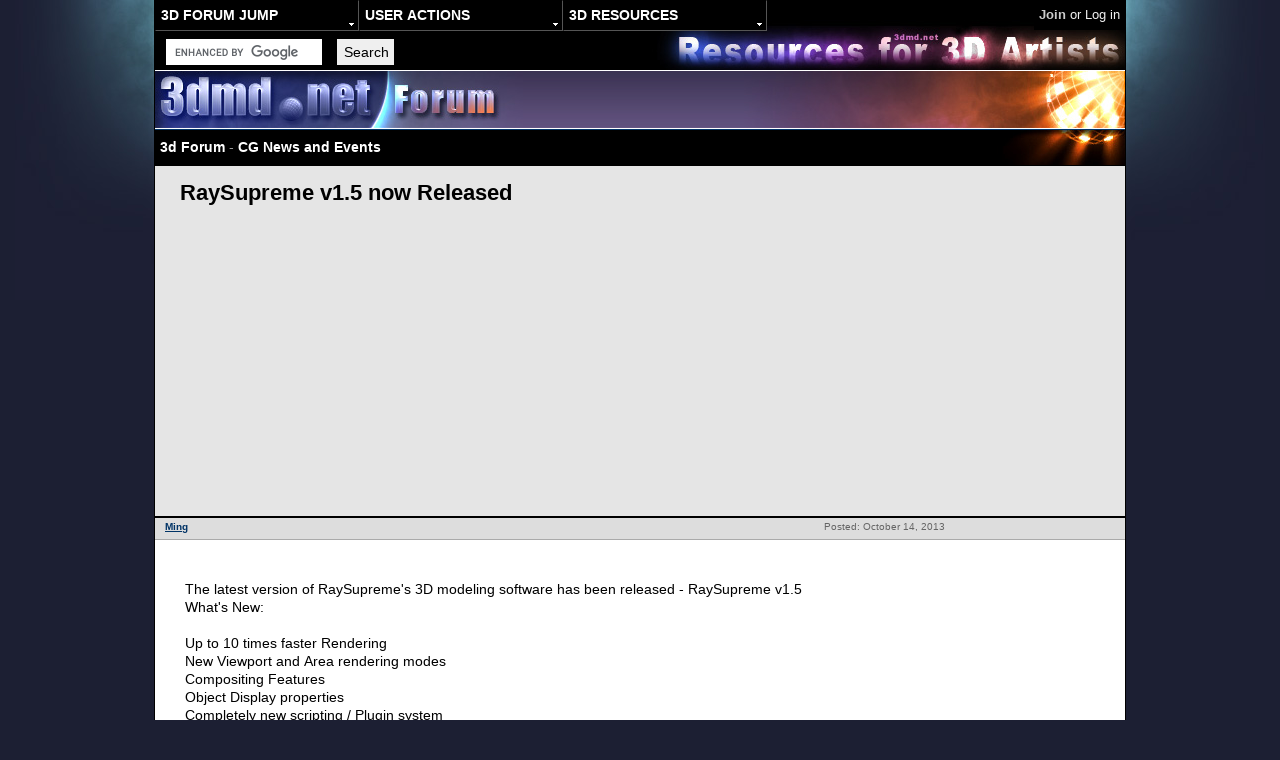

--- FILE ---
content_type: text/html; charset=UTF-8
request_url: https://www.3dmd.net/forum/3d-discussion-9565.html
body_size: 3998
content:
<!DOCTYPE html>
<html lang="en">
<head>
<title>RaySupreme v1.5 now Released - CG News and Events</title>
<meta name="description" content="The latest version of RaySupreme s 3D modeling software has been released   RaySupreme v1 5  What s New     Up to 10 times faster Rendering  New Viewport and Area rendering modes  Compositing Features  Object Display properties  Completely new scripting   Plugin system  New modeling and instancing tools">
<meta name="keywords" content="3d graphics forums, RaySupreme v1.5 now Released - CG News and Events, 3d animation, rendering, 3D modeling, texturing, forum, discussion board, bulletin board, message board, chat, discuss, talk, learn, 3d artists, tutorials, 3ds max, maya, softimage, blender">
<meta name="viewport" content="width=device-width, initial-scale=1, maximum-scale=1, minimum-scale=1, user-scalable=no" >
<meta property="og:title" content="RaySupreme v1.5 now Released - CG News and Events" /><meta property="og:image" content="https://www.3dmd.net/forum/files/st/tn_rs_v15_main_pajero_1_666.png" /> 

<script src="//ajax.googleapis.com/ajax/libs/jquery/1.10.2/jquery.min.js"></script>
<script src="./f.min.js"></script>
<link rel="stylesheet" href="templates/cg/cg.min.css" type="text/css" />

<script type="text/javascript">

</script>
<script data-ad-client="ca-pub-6243523600832032" async src="https://pagead2.googlesyndication.com/pagead/js/adsbygoogle.js"></script>
</head>
<body>
<script type="text/javascript">
window.google_analytics_uacct = "UA-10389999-2";
</script>
<div><a name="top"></a></div>

<div class="maintable">
<div class="headerblock">
<div class="mainmenu">
<nav id="menu">
<ul>
  <li>
    <h2>3d Forum jump</h2>
    <ul>
		<li><a href="3d-forum-17.html" title="General CG chat">General CG talk</a></li>
	    <li><a href="3d-forum-18.html" title="Computer graphics news and events">CG news</a></li>
      <li><a href="3d-forum-2.html" title="3D animation discussions">3D Animation forum</a></li>
      <li><a href="3d-forum-8.html" title="3D modeling chat">3D Modeling forum</a></li>
	  <li><a href="3d-forum-5.html" title="3D rendering chat">3D Rendering forum</a></li>
	  <li><a href="3d-forum-4.html" title="3D texturing chat">3D Texturing forum</a></li>
	  <li><a href="3d-forum-3.html" title="The place for flames and contests">3D fight club</a></li>
	  <li><a href="3d-forum-15.html" title="Help artists with their unfinished works">Art Work in Progress</a></li>
	  <li><a href="3d-forum-16.html" title="The place to publish your finished artwork for feedback">Finished 3d Art</a></li>
	  <li><h2>3D Employment</h2></li>
	  <li><a href="3d-forum-6.html" title="3d artists wanted. Employers can post job offers for 3d artists.">3d Jobs</a></li>
	  <li><a href="3d-forum-7.html" title="3d artists seeking employment. Post your CV with attached awrtork or links to your online 3D portfolio">Available 3d Artists</a></li>
	  <li><a href="3d-forum-6.html" title="Volunteer 3d artists wanted. No payment">Volunteer 3d Work</a></li>
    </ul>
  </li>
</ul>

<ul>
  <li>
    <h2>User Actions </h2>
    <ul id='userActions'>
	<li><a href="./jobsubmit/"  title="Submit a CG job offer advert"><span class="icon-mini-members icon"></span> Post a Job offer</a></li>
	<li><a href="search.php" title="Advanced forum search"><span class="icon-mini-search icon"></span>Forum Search</a>
				<ul>
						<li><h2>Fast search</h2></li>
						<li><a href=" search.php?search_keywords=3ds+max+3dsmax" target="_blank">3ds Max</a></li>
						<li><a href=" search.php?search_keywords=lightwave" target="_blank">LightWave</a></li>
						<li><a href=" search.php?search_keywords=maya" target="_blank">MAYA</a></li>
						<li><a href=" search.php?search_keywords=xsi" target="_blank">XSI</a></li>
						<li><a href=" search.php?search_keywords=blender" target="_blank">Blender</a></li>
						<li><a href=" search.php?search_keywords=cinema4D" target="_blank">Cinema4D</a></li>
						<li><a href=" search.php?search_keywords=wings3D" target="_blank">wings3D</a></li>
						<li><a href=" search.php?search_keywords=modo" target="_blank">Modo</a></li>
						<li><a href=" search.php?search_keywords=zbrush" target="_blank">Zbrush</a></li>
						<li><a href=" search.php?search_keywords=silo" target="_blank">Silo</a></li>
						<li><a href=" search.php?search_keywords=mudbox" target="_blank">Mudbox</a></li>
				</ul>
	</li>
    </ul>
  </li>
</ul>

<ul>
  <li><h2>3d Resources</h2>
    <ul id='resources'>
      <li><a href="3d-artists.html" title="3d artists list">3d Artists</a></li>
      <li><a href="https://www.3dmd.net/forum/3d-forum-6.html" title="Computer Graphics Jobs">CG Jobs</a></li>
      <li><a href="https://www.3dmd.net/gallery/index-2.html" title="Free Textures Download for 3D artists">Free Textures</a></li>
      <li><a href="https://www.3dmd.net/gallery/index-18.html" title="photo references for 3d artists">Photo References</a></li>
      <li><a href="https://www.3dmd.net/gallery/index-1.html" title="Image gallery with 3d art uploaded by various 3d artists">3d Art Gallery</a></li>
      <li><a href="https://www.3dmd.net/Xsi_modelingTutorials.htm">3d Tutorials</a></li>
      <li><a href="https://www.3dmd.net/forum/3d-discussion-5744.html" title="List of Industry Standard 3d Animation Software with detailed description">3d Animation Software</a></li>
      <li><a href="https://www.3dmd.net/forum/3d-discussion-2996.html" title="List of 3d Animation Schools">3d Animation Schools</a></li>
	  <li><a href="faq.php"><span class="icon-mini-faq icon"></span>Forum FAQ</a></li>
    </ul>
  </li>
</ul>

</nav>

<div class="loginbox">
<a href="profile.php?mode=register&amp;agreed=true">Join</a> or <div id="loginButton">Log in</div>
</div>

<br />
<br />
<div id="gsearch">
    <form action="https://www.3dmd.net/forum/search_results.html" id="cse-search-box">
      <div>
        <input type="hidden" name="cx" value="partner-pub-6243523600832032:ndy8kglxdr7" />
        <input type="hidden" name="cof" value="FORID:10" />
        <input type="hidden" name="ie" value="ISO-8859-1" />
        <input type="text" name="q" size="17" />
        <input type="submit" name="sa" value="Search" />
      </div>
    </form>
    <script type="text/javascript" src="https://www.google.com/coop/cse/brand?form=cse-search-box&amp;lang=en"></script>
</div>

</div>
<div class="headerback">
<a href="./" title="3d forums home"><img src="./images/3d_cg_forum.jpg" width="368" height="57" border="0" alt="3d forums home" style="float:left;" /></a>
<a href="https://www.3dmd.net"><img src="./images/3d_discussion_forum.jpg" width="381" height="57" border="0" alt="Resources for 3d artists" style="float:right;" /></a></div>
</div>


<div id="nav" class="sphereback container">
    <div id="navigation">
        <a href="./" title="3d Forum Home">3d Forum</a> - <a href="3d-forum-18.html" title="CG News and Events">CG News and Events</a>
    </div>
    
</div>




<!-- <a href="https://netforza.com/ad/" target="_blank"><img src="https://netforza.com/ad/play-game-online.png" style="width:100%; height:auto; margin-top: 35px;" /></a> -->
<div class="forumViewHeader"><h1>RaySupreme v1.5 now Released</h1></div>

<script async src="https://pagead2.googlesyndication.com/pagead/js/adsbygoogle.js"></script>
<!-- 3dmd horizontal header -->
<ins class="adsbygoogle"
     style="display:block"
     data-ad-client="ca-pub-6243523600832032"
     data-ad-slot="2682479178"
     data-ad-format="auto"
     data-full-width-responsive="true"></ins>
<script>
     (adsbygoogle = window.adsbygoogle || []).push({ });
</script>

<div class="catHead container">

</div>

<div id="16903" class="postContainer">
	<div class="details container">
	  <div class="postdetails">
            Posted: October 14, 2013
            <span class="hidden"><br>Post subject: RaySupreme v1.5 now Released</span>
      </div>
	  <div class="userdetails">
          
          <a name="16903"></a> <b> <a href="3d-artist-5489.html" title="3d artist profile">Ming</a></b>
          <span class="hidden"><br>3d Graphics Peasant</span>
      </div>
       <div class="userdetails hidden">
          Joined: 16 May 2013
          <br />Posts: 3
          <br />
       </div>
    </div>
    <div class="postimg"><a href="/" class="replyQuote" data-username="Ming">Reply</a>   </div>
    <div class="postbody">The latest version of RaySupreme's 3D modeling software has been released - RaySupreme v1.5
<br>
What's New:
<br>

<br>
Up to 10 times faster Rendering
<br>
New Viewport and Area rendering modes
<br>
Compositing Features
<br>
Object Display properties
<br>
Completely new scripting / Plugin system
<br>
New modeling and instancing tools
	<br /><br />




<img src="files/rs_v15_main_pajero_1_666.png" alt="RS_v1.5_Main_Pajero-1.png" border="0" />


 </div>
</div>
<div id="16910" class="postContainer">
	<div class="details container">
	  <div class="postdetails">
            Posted: October 15, 2013
            <span class="hidden"><br>Post subject: </span>
      </div>
	  <div class="userdetails">
          <a href="3d-artist-2.html" title="3d artist profile"><div class="avatar" style="background-image: url(images/avatars/gallery/cartoon/1.gif)"></div></a>
          <a name="16910"></a><a href="https://www.3dmd.net/gallery/index-10002.html"><img src="https://www.3dmd.net/forum/images/3d_artist_gallery.gif" class="userGalleryImg" alt="3d artist gallery" title="3d artist gallery" /></a> <b> <a href="3d-artist-2.html" title="3d artist profile">Andyba</a></b>
          <span class="hidden"><br>Site Admin</span>
      </div>
       <div class="userdetails hidden">
          Joined: 25 Jul 2005
          <br />Posts: 1134
          <br />
       </div>
    </div>
    <div class="postimg"><a href="/" class="replyQuote" data-username="Andyba">Reply</a>   </div>
    <div class="postbody"><div class="gAds"><script async src="https://pagead2.googlesyndication.com/pagead/js/adsbygoogle.js"></script>
<ins class="adsbygoogle"
     style="display:block; text-align:center;"
     data-ad-layout="in-article"
     data-ad-format="fluid"
     data-ad-client="ca-pub-6243523600832032"
     data-ad-slot="6434021921"></ins>
<script>
     (adsbygoogle = window.adsbygoogle || []).push({});
</script></div>What's the point of yet another 3d modeling and animation software?
<br>
It's a huge amount of work to develop such software. Are you sure anyone will use it?
<br>
How is it different from other 3d programs? Does it have any super features that lack in other programs?
 </div>
</div>
<div id="17109" class="postContainer">
	<div class="details container">
	  <div class="postdetails">
            Posted: December 18, 2013
            <span class="hidden"><br>Post subject: </span>
      </div>
	  <div class="userdetails">
          
          <a name="17109"></a> <b> <a href="3d-artist-5500.html" title="3d artist profile">poly2poly</a></b>
          <span class="hidden"><br>3D Forums Footman</span>
      </div>
       <div class="userdetails hidden">
          Joined: 28 May 2013
          <br />Posts: 26
          <br />
       </div>
    </div>
    <div class="postimg"><a href="/" class="replyQuote" data-username="poly2poly">Reply</a>   </div>
    <div class="postbody">Now available on Steam
<br>
<a href='http://store.steampowered.com/app/262650/' rel="nofollow" target='_blank'>http://store.steampowered.com/app/262650/</a>
 </div>
</div>

<div id="qr">
<form action="actjs.php" method="post" name="post" id="quickreply">

	<input type="hidden" name="attach_sig" value="" />
	<input type="hidden" name="notify" value="" />
	<input type="hidden" name="mode" value="reply" />
	<input type="hidden" name="sid" value="a6fdf48210cc8a807ecee44e19ce413b" />
	<input type="hidden" name="t" value="9565" />
    <input type="hidden" name="add_attachment_body" value="0">
    <input type="hidden" name="posted_attachments_body" value="0">
</form>
</div>




<div id="imagebox" title="Click to close"></div>

<script type="text/javascript">
    tstmp(); ls['fAction'] = 'posting.php';
    $(document).ready(function(){
        $('.postContainer').on('mouseenter touchstart', function(){
            $(this).find('.postimg').show();
        }).on('mouseleave', function(){
            $(this).find('.postimg').hide();
        });

        if (okey()){
            genQR();
        }
        else $('#quickreply').html('<h1>Please use a modern browser to leave comments</h1>');

        zoomImgs();
        ls['subj'] = '';
        ls['msg'] = '';
    });
</script>


<div align="center" class="copyright">
<br /><br /><br />
hosted by <a href="http://www.royalwebhosting.com/" target="_blank" title="Professional Web Hosting Services">Royal Web Hosting </a> |
 <a href="https://www.3dmd.net/privacy_policy.htm">Privacy policy</a><br />
</div>

</div>

<script>
  (function(i,s,o,g,r,a,m){i['GoogleAnalyticsObject']=r;i[r]=i[r]||function(){
  (i[r].q=i[r].q||[]).push(arguments)},i[r].l=1*new Date();a=s.createElement(o),
  m=s.getElementsByTagName(o)[0];a.async=1;a.src=g;m.parentNode.insertBefore(a,m)
  })(window,document,'script','https://www.google-analytics.com/analytics.js','ga');

  ga('create', 'UA-10389999-2', 'auto');
  ga('send', 'pageview');

</script>

<!-- Go to www.addthis.com/dashboard to customize your tools -->
<!-- <script type="text/javascript" src="//s7.addthis.com/js/300/addthis_widget.js#pubid=ra-528d230c3b87f40e"></script> -->
</body>
</html>



--- FILE ---
content_type: text/html; charset=utf-8
request_url: https://www.google.com/recaptcha/api2/aframe
body_size: 119
content:
<!DOCTYPE HTML><html><head><meta http-equiv="content-type" content="text/html; charset=UTF-8"></head><body><script nonce="hH5elqkJmHvGH4OJJyqG6w">/** Anti-fraud and anti-abuse applications only. See google.com/recaptcha */ try{var clients={'sodar':'https://pagead2.googlesyndication.com/pagead/sodar?'};window.addEventListener("message",function(a){try{if(a.source===window.parent){var b=JSON.parse(a.data);var c=clients[b['id']];if(c){var d=document.createElement('img');d.src=c+b['params']+'&rc='+(localStorage.getItem("rc::a")?sessionStorage.getItem("rc::b"):"");window.document.body.appendChild(d);sessionStorage.setItem("rc::e",parseInt(sessionStorage.getItem("rc::e")||0)+1);localStorage.setItem("rc::h",'1769164016658');}}}catch(b){}});window.parent.postMessage("_grecaptcha_ready", "*");}catch(b){}</script></body></html>

--- FILE ---
content_type: text/css
request_url: https://www.3dmd.net/forum/templates/cg/cg.min.css
body_size: 5371
content:
html,body{width:100%}body{background-color:#1c1f33;background-image:url(images/3d_forum_background.jpg);background-repeat:no-repeat;background-position:50% 0;font-size:10px;margin:0;padding:0;font-family:Geneva,Arial,Helvetica,sans-serif}font,th,td,p{font-family:Verdana,Arial,Helvetica,sans-serif}a:link,a:active,a:visited{color:#036}#recl{width:100%;margin:0;padding:0}.textShadow{text-shadow:0 -1px 2px #000}#recl a{width:193px;display:block;margin:0;padding:0;height:60px;border-left:1px solid #fff;background-repeat:no-repeat;float:left;background-size:100%}a#recl1{background-image:url(https://zen2buy.com/promo/zen2buy_190x60.png);border:0;width:194px}#recl2{background-image:url(/forum/images/recl2.jpg)}#recl3{background-image:url(/forum/images/recl3.jpg)}#recl4{background-image:url(/forum/images/recl4.jpg)}#recl5{background-image:url(/forum/images/recl5.jpg)}hr{height:0;border:solid #d1d7dc 0;border-top-width:1px}.headerblock{background-color:#000;border-bottom-width:1px;border-bottom-style:solid;border-bottom-color:#036;background-repeat:no-repeat;position:relative}.sphereback{height:30px;background-image:url(images/cg_forum.jpg);background-repeat:no-repeat;background-position:100% 0}#gsearch{float:left}.nextArtist,.prevArtist{width:120px;display:inline-block;background-color:#fff;color:#000 !important;margin:0 20px;padding:4px 10px;text-align:center;border:1px solid #000}.nextArtist:hover,.prevArtist:hover{background-color:#f60;color:#fff !important}.nextArtist{border-radius:0 10px 10px 0}.prevArtist{border-radius:10px 0 0 10px}#navigation{float:left;line-height:25px}#nav{background-color:#000;color:#999;height:25px;border-bottom:1px solid #000;padding:5px;font-size:14px;position:absolute;width:960px}#nav a{text-decoration:none;font-weight:bold;color:#fff}#nav a:hover{color:#f63}#nav.fixedNav{position:fixed;top:70px;border-top:1px solid #fff;z-index:50}#pages{margin-left:80px;display:inline-block;line-height:25px}.headerback{background-image:url(images/design_message_board.gif);background-repeat:repeat-x;border-bottom:1px #FFF solid;border-top:1px #FFF solid;height:57px;margin-top:69px}.postdesc{color:#000;font-size:12px;font-family:Verdana,Arial,Helvetica,sans-serif;text-align:left;padding:5px}.firstpost{color:#222;font-size:13px;font-family:Tahoma,Verdana,Arial,Helvetica,sans-serif;text-align:left;line-height:150%}.maintable{width:970px;border:1px solid #000;margin-left:auto;margin-right:auto;background-color:#e5e5e5}.maintitle{float:right;text-align:right;margin-right:20px;padding:5px}.forumline,.postContainer{background-color:#fff;border-spacing:0;margin:0;padding:0}.row1,.row4{background-color:#EEE;position:relative}.row1,.row2,.row3,.row4{border-bottom-width:1px;border-bottom-style:solid;border-bottom-color:#036;padding:10px}.row2,.row4{border-left:1px solid #000}.hidden,.filtered{display:none}.googleads{float:right;margin:5px;padding:5px}.googleads2{margin:5px;padding:5px}.googleads3{margin:0;padding:0}.row2{background-color:#e7f2ff}.row3,.row3Right,td.spaceRow{background-color:#b8c9e2}td.albumsrow{background:#000;padding:1px}td.spaceRow a{color:#039}td.spaceRow b{color:#666}.rowpic{background-color:#FFF;background-image:url(images/cellpic2.jpg);background-repeat:repeat-y}th{color:#ffa34f;font-size:11px;font-weight:700;background-color:#036}div.catHead{padding:5px}td.cat,td.catHead,td.catSides,td.catLeft,td.catRight,td.catBottom{background-image:url(images/cellpic1.gif);background-color:#d1d7dc;border:#FFF;height:25px;border-style:solid}td.cat,td.catBottom{height:29px;border-width:0}.thHead,th.thSides,th.thTop,th.thLeft,th.thRight,th.thBottom,th.thCornerL,th.thCornerR{font-weight:700;border:#FFF;height:28px;border-style:solid}.postimg{position:absolute;bottom:10px;left:20px;display:none}.postimg a,.buton,#nav a.buton{display:inline-block;color:#c00;padding:5px 10px;font-size:13px;font-weight:bold;border:1px solid #000;text-decoration:none;border-radius:10px;background-color:#fff;box-shadow:1px 1px 5px #000;margin-left:10px;cursor:pointer}.postimg a:hover,.buton:hover,#nav a.buton:hover{background-color:#f60;color:#fff;text-decoration:none}textarea.post{width:90%;padding:5px;min-height:50px;height:auto}.categories,.categories a{color:#EEF;background-color:#036;font-size:13px;font-weight:700;text-decoration:none}.categories div{display:inline-block}.categories td,.categories th{color:#EEF;padding:4px 10px 2px 7px}td.catHead{font-size:12px;border-width:1px 0 0}.thHead{font-size:12px;border-width:1px 1px 0;text-align:center}div.thHead{padding:5px;background-color:#fff}th.thRight,td.catRight,.row3Right{border-width:0 1px 0 0}th.thLeft,td.catLeft{border-width:0 0 0 1px}th.thBottom,td.catBottom{border-width:0 1px 1px}th.thTop{border-width:1px 0 0}th.thCornerL{border-width:1px 0 0 1px}th.thCornerR{border-width:1px 1px 0 0}h1{font-weight:700;font-size:22px;font-family:"Trebuchet MS",Verdana,Arial,Helvetica,sans-serif;text-decoration:none;line-height:120%;color:#000}.sphereback h1 a,.sphereback h1 a:link,.sphereback h1 a:visited{color:#FFF;text-decoration:none}h3{font-weight:700;font-size:16px;font-family:Verdana,Arial,Helvetica,sans-serif;text-decoration:none;line-height:120%;color:#000;margin:4px}.gen{font-size:14px}.genmed{font-size:13px;font-weight:400}.gensmall{font-size:11px;color:#5b8ab9}a.gen,a.genmed,a.gensmall{color:#036;text-decoration:none}a.gen:hover,a.genmed:hover,a.gensmall:hover{color:#dd6900;text-decoration:underline}.mainmenu{display:block;font-size:12px;color:#FFF;font-family:Verdana,Arial,Helvetica,sans-serif;text-align:left;vertical-align:bottom;height:60px;background-color:#000;background-image:url("../../../images/resources_for_3d_artists.jpg");background-repeat:no-repeat;background-position:100% 100%;padding:5px;position:fixed;top:0;width:960px;z-index:200}.mainmenu h1{color:#FFF;font-size:12px}.mainmenu a{text-decoration:none;color:#F93;line-height:20px;font-weight:700}.mainmenu a:hover{text-decoration:underline;color:#F60}.cattitle{font-weight:700;font-size:12px;letter-spacing:1px;color:#036}.forumlink{font-weight:700;font-size:14px;color:#036}.nav{font-family:Tahoma,Verdana,Arial,Helvetica,sans-serif;font-weight:700;font-size:11px;color:#000;padding-left:5px}h1,h2{display:inline}h2{font-size:14px;color:#333;font-family:Verdana,Arial,Helvetica,sans-serif;font-weight:400}.topictitle{font-weight:700;font-size:17px;color:#000;text-transform:capitalize}#postSubject{font-size:16px;font-weight:bold;padding:5px;border:1px solid #ccc;margin-bottom:10px;min-height:20px;text-transform:capitalize}#postSubject.plho:before{content:'Subject';display:block;color:#ccc}#qrEditable.plho:before{content:'Write Your Reply Message Here';display:block;color:#ccc}#postContent{padding:5px;border:1px solid #ccc;min-height:200px}#postContent img{max-width:90%;max-height:600px}#postContent.plho:before{content:'Message Body';display:block;color:#ccc}.lasttopic{font-weight:700;font-size:11px;color:#000}a.topictitle:visited{text-decoration:none;color:#047}.name{font-size:11px;color:#000}.name a,.postdetails a{color:#000;text-decoration:none;font-weight:700}.name a:hover,.postdetails a:hover{color:#06F}.container:before,.container:after{content:'';display:table}.container:after{clear:both}.postContainer{position:relative}.details{width:100%;background-color:#ddd;border-bottom:1px solid #aaa;border-top:2px solid #000}.userdetails,.postdetails{width:30%;float:left;padding:3px 10px;font-size:10px;color:#666;font-family:Verdana,Arial,Helvetica,sans-serif;position:relative;min-height:15px}.postdetails{float:right}.userGalleryImg{float:left;padding:5px;border:0}.avatar{left:200px;margin:-20px 0;border-radius:35px;border:1px solid #000;border-style:solid none;overflow:hidden;background-color:#1c1f33;width:70px;height:70px;z-index:100;position:absolute;background-size:100%;background-repeat:no-repeat;background-position:center center}.postbody{font-size:14px;line-height:18px;padding:40px 30px 50px 30px;font-family:Verdana,Arial,Helvetica,sans-serif}.postbody:after{content:'';display:block;height:0;clear:both}.postbody>img{max-width:100%;max-height:600px;height:auto;width:auto}a.postlink:link{text-decoration:underline;color:#036}a.postlink:visited{text-decoration:underline;color:#5493b4}.code{font-family:Courier,'Courier New',sans-serif;font-size:11px;color:#060;background-color:#fafafa;border:#d1d7dc;border-style:solid;border-width:1px}.quote{font-family:Verdana,Arial,Helvetica,sans-serif;font-size:11px;color:#444;line-height:125%;background-color:#fafafa;border:#d1d7dc;border-style:solid;border-width:1px}.copyright{font-size:10px;font-family:Verdana,Arial,Helvetica,sans-serif;color:#444;padding:5px}a.copyright{color:#444;text-decoration:none}input,textarea,select{font:normal 11px Verdana,Arial,Helvetica,sans-serif;border-color:#000;font-size:14px;padding:5px;margin:5px}#qrEditable{background-color:#fff;color:#000;border:1px solid #000;padding:5px;min-height:50px;margin:5px}input.post,textarea.post,select{background-color:#FFF}input{text-indent:2px}#textplace input,#textplace textarea{display:block}#textplace{position:relative;margin:10px}#editPostBody{padding:5px 0;position:relative;min-height:300px;width:100%;background-color:#666}#livePreview{display:none;background-color:#fff;padding-bottom:20px}#smilies{position:relative;margin:10px;padding:5px;display:none}#uploadImage{position:relative;background-color:#666;padding:0 0 15px 15px;display:none}#postingTitle{min-height:30px;padding:5px}#thePoll{z-index:205;position:absolute;margin:10px;padding:5px;top:0;left:0;display:none}.attachmentPreview{width:200px;height:200px;background-color:#fff;position:relative;float:left;margin:10px 10px 0 0;overflow:hidden;border-radius:10px}#uploadImage.imgPreview{background-color:#fff;padding:5px 30px}#uploadImage.imgPreview h1{display:none}#uploadImage.imgPreview div.attachmentPreview{max-width:80%;width:auto;height:auto;border-radius:0}.attachmentPreview img{max-width:100%;max-height:400px;height:auto}.attachmentPreview input{position:absolute;bottom:0;right:0}.attachmentPreview div{position:absolute;top:0;left:0;background-color:rgba(0,0,0,0.5);width:100%}.attachmentPreview div b{color:#fff;display:block;margin:5px}#editButtons{width:auto;height:40px;float:right;display:none;position:absolute;right:0;top:0}#addPoll,#addImage,#smily,#toggleView{display:none;float:right}#editButtons input{display:inline-block}input.button{background-color:#efefef;color:#000;font-size:11px;font-family:Verdana,Arial,Helvetica,sans-serif}#registrationInfo,#submitFields,#hfields{padding:10px;margin:auto;width:320px;text-align:center}#registrationInfo input{width:90%}.gAds{width:100%;display:block}input.mainoption{background-color:#fafafa;font-weight:700}input.liteoption{background-color:#fafafa;font-weight:400}.helpline{background-color:#dee3e7;border-style:none}#login{padding:10px;margin:10px auto;font-family:Arial,Helvetica,Geneva;line-height:30px;font-size:13px;display:table}#login b{display:inline-block;width:100px}#login input{margin:15px 0}.loginbox{font-size:13px;line-height:20px;color:#efefef;font-family:Geneva,Arial,Helvetica,sans-serif;position:absolute;top:0;right:0;float:right;text-align:right;padding:5px;background-color:#000;z-index:600}.loginbox b{padding:5px}#loginButton{display:inline-block;cursor:pointer}.loginbox a{color:#ccc}.loginbox input{background-color:#000;border:1px solid #666;color:#FFF;font-size:9px}.loginbox input[type=submit]{background-color:#ccc;color:#000}#menu{width:100%;position:absolute;top:0;left:0;z-index:300}#menu a{font:bold 120%/280% tahoma,arial,helvetica,sans-serif;display:block;white-space:nowrap;background:#eee;text-decoration:none;border-bottom:1px solid #555;border-left:1px solid #000;border-right:1px solid #000;margin:0;padding:0 5px;z-index:300}#menu h2{font:bold 120%/205% tahoma,arial,helvetica,sans-serif;display:block;white-space:nowrap;color:#fff;background:#000 url(images/3d_forum_menu.gif) no-repeat 100% 100%;text-transform:uppercase;border-color:#000 #555 #555 #000;border-style:solid;border-width:1px;margin:0;padding:0 5px;z-index:300}#menu a:hover{color:#a00;background:#fff}#menu ul{list-style:none;float:left;width:17em;margin:0;padding:0}#menu li{position:relative}#infoDiv{position:absolute;z-index:999;padding:10px;background-color:#f60;font-size:15px;box-shadow:2px 2px 8px rgba(0,0,0,0.6);font-weight:bold;border:3px solid #fff;border-radius:5px;color:#fff}#menu ul ul{position:absolute;z-index:500;top:auto;display:none}#menu ul ul ul{top:0;left:100%}nav#menu h2:hover{background:#000 url(images/3d_forum_menu.jpg) no-repeat 100% 100%}nav#menu li:hover{cursor:pointer}nav#menu li:hover ul ul,nav#menu li li:hover ul ul,nav#menu li li li:hover ul ul,nav#menu li li li li:hover ul ul{display:none}nav#menu li:hover ul,nav#menu li li:hover ul,nav#menu li li li:hover ul,nav#menu li li li li:hover ul{display:block}#menu>ul>li ul{box-shadow:1px 1px 8px rgba(0,0,0,0.7)}#menu a.x,#menu a.x:visited{font-weight:400;color:#000;background:#eee}#menu a.x:hover{color:#fff;background:#000}input,textarea,select,input.button{border-width:1px}a:hover,a.forumlink:hover,a.topictitle:hover,a.postlink:hover{text-decoration:underline;color:#ff6900}.postdesc a,a.copyright:hover{color:#000;text-decoration:underline}.itl{font-style:italic}.underln{text-decoration:underline}.gen,.genmed,#menu a,#menu a:visited{color:#000}a.cattitle,a.forumlink,a.nav,a.topictitle{text-decoration:none;color:#036}a.cattitle:hover,a.nav:hover,.postbody a{text-decoration:underline}#menu a:active,#menu a.x:active{color:#060;background:#ccc}.artistname{font-size:22px;text-decoration:none;font-weight:bold;padding:0 0 5px 10px;display:block;margin-top:-5px;float:left;min-width:60%}.skills,.software,.location,.website{text-transform:capitalize;padding:3px 0 3px 80px;position:relative;display:block;float:left;font-size:13px;min-width:60%}.website{text-transform:none}.skills:before,.software:before,.location:before,.website:before{font-weight:bold;display:inline-block;position:absolute;left:10px;top:5px;color:#999}.skills:before{content:'Skills:'}.software:before{content:'Software:'}.location:before{content:'Location: '}.website:before{content:'Website: '}.artistListDetails{font-size:13px;padding:0 10px 10px 10px;min-width:60%}.artistListDetails div{padding:3px 0}#newTopic{float:right;cursor:pointer}#noResults h1 b{color:#f30;font-size:150%}.profile{background-color:#fff;padding:50px;margin:40px 0 0 0;line-height:200%;font-size:13px;position:relative}.profile .userPosts{top:50px}.contacts,.gallery{clear:both;padding:100px 0}.contacts a{margin:5px}.profileInfo{margin-left:150px}.profile b{display:inline-block;min-width:150px}.folder-big,.msg-inbox,.folder-locked-big,.folder-new-big,.msg-savebox,.msg-outbox,.msg-sentbox,.topic-lock,.folder-sticky-new,.folder-new-hot,.folder-hot,.topic-split,.folder-lock-new,.icon-delete,.folder-announce-new,.topic-delete,.topic-move,.folder-new,.folder-sticky,.topic-unlock,.folder-lock,.folder-announce,.folder,.artist-gallery,.icon-mini-profile,.icon-mini-faq,.icon-mini-search,.icon-mini-login,.icon-mini-message,.icon-mini-register,.icon-mini-members,.icon-mini-groups,.icon-latest-reply,.icon-minipost-new,.icon-minipost,.icon-newest-reply{display:block;background:url('images/3d_forum_icons.png') no-repeat}.folder-big{background-position:-0 -0;width:46px;height:25px}.msg-inbox{background-position:-0 -25px;width:28px;height:25px}.folder-locked-big{background-position:-0 -50px;width:46px;height:25px}.folder-new-big{background-position:-0 -75px;width:46px;height:25px}.msg-savebox{background-position:-0 -100px;width:28px;height:25px}.msg-outbox{background-position:-0 -125px;width:28px;height:25px}.msg-sentbox{background-position:-0 -150px;width:28px;height:25px}.topic-lock{background-position:-0 -175px;width:19px;height:18px}.folder-sticky-new{background-position:-19px -175px;width:19px;height:18px}.folder-new-hot{background-position:-0 -193px;width:19px;height:18px}.folder-hot{background-position:-19px -193px;width:19px;height:18px}.topic-split{background-position:-0 -211px;width:19px;height:18px}.folder-lock-new{background-position:-19px -211px;width:19px;height:18px}.icon-delete{background-position:-28px -25px;width:16px;height:18px}.folder-announce-new{background-position:-0 -229px;width:19px;height:18px}.topic-delete{background-position:-19px -229px;width:19px;height:18px}.topic-move{background-position:-0 -247px;width:19px;height:18px}.folder-new{background-position:-19px -247px;width:19px;height:18px}.folder-sticky{background-position:-0 -265px;width:19px;height:18px}.topic-unlock{background-position:-19px -265px;width:19px;height:18px}.folder-lock{background-position:-0 -283px;width:19px;height:18px}.folder-announce{background-position:-19px -283px;width:19px;height:18px}.folder{background-position:-0 -301px;width:19px;height:18px}.artist-gallery{background-position:-28px -100px;width:16px;height:17px}.icon-mini-profile{background-position:-28px -117px;width:12px;height:13px}.icon-mini-faq{background-position:-28px -130px;width:12px;height:13px}.icon-mini-search{background-position:-28px -143px;width:12px;height:13px}.icon-mini-login{background-position:-28px -156px;width:12px;height:13px}.icon-mini-message{background-position:-19px -301px;width:12px;height:13px}.icon-mini-register{background-position:-31px -301px;width:12px;height:13px}.icon-mini-members{background-position:-19px -314px;width:12px;height:13px}.icon-mini-groups{background-position:-31px -314px;width:12px;height:13px}.icon-latest-reply{background-position:-0 -319px;width:18px;height:9px}.icon-minipost-new{background-position:-18px -327px;width:12px;height:9px}.icon-minipost{background-position:-30px -327px;width:12px;height:9px}.icon-newest-reply{background-position:-0 -336px;width:18px;height:9px}.icon{position:absolute;right:10px;top:20%}td.attachrow{font:normal 11px Verdana,Arial,Helvetica,sans-serif;color:#000;border-color:#000}td.attachheader{font:normal 11px Verdana,Arial,Helvetica,sans-serif;color:#000;border-color:#000;background-color:#333}table.attachtable{font:normal 12px Verdana,Arial,Helvetica,sans-serif;background:#fff;border:1px #000 solid;width:5%;text-align:left}div.attachtable{background:#fff;border:1px #000 solid;font:normal 12px Verdana,Arial,Helvetica,sans-serif}table.attachtable b{color:#000}table.attachtable img{border:1px solid #000}table.attachtable td{font-size:10px;color:#333}#imagebox{z-index:900;position:fixed;top:0;left:0;margin:0;width:100%;overflow:auto}#imagebox img{display:block;height:auto;margin:auto;cursor:pointer;position:absolute;border:1px solid #ccc}.imagebox{height:100%;background-color:#222;cursor:pointer}.pointer{cursor:pointer}.forumViewHeader{padding:50px 25px 20px 25px}.topicrow{background-color:#fff;border-bottom:1px dotted #ddd;position:relative;padding:5px 40px 20px 20px}.userRow{background-color:#fff;border-bottom:1px dotted #ddd;position:relative;padding:20px;min-height:100px}.topicrow a{background:0}.ttitle{width:70%;padding:10px}.attchthumb{margin:-5px 15px -5px -25px;border:1px solid #000;float:left;width:100px;height:100px}.artistIcon{width:100px;height:auto;float:left;border:1px solid #000}.lastpost{width:150px;line-height:16px;padding:5px;position:absolute;right:10px;top:10px}.regDate{width:80px;line-height:16px;padding:5px;position:absolute;right:10px;top:10px}.lastpost a{font-weight:bold;color:#000}.lastpost,.ttitle{display:inline-block}.replies,.userPosts{color:#fff;background-color:#666;position:absolute;top:15px;left:75%;display:block;padding:2px;text-align:center;min-width:30px;margin-bottom:25px;line-height:20px;font-size:15px;cursor:pointer}.userPosts{left:auto;right:150px}.userPosts a{text-decoration:none;color:#fff;font-weight:bold;display:block}.replies:before,.userPosts:before{content:'';display:block;border:5px solid transparent;border-left-color:#666;height:0;width:0;position:absolute;bottom:-5px;left:10px}.replies:hover{background-color:#f60}.replies:hover:before{border-left-color:#f60}#greybox{position:fixed;width:100%;height:100%;top:0;left:0;z-index:299;background-color:rgba(100,100,100,0.95);cursor:pointer}#greybox:before{content:'x close';display:inline-block;color:#000;padding:10px;margin:10px;float:right;font-weight:bold;font-size:12px}.blackbox{position:absolute;top:25%;left:50%;width:280px;margin-left:-150px;padding:10px;background-color:#000;z-index:300;color:#fff;cursor:default}.blackbox input{margin:15px}#qr{padding:10px;background-color:#999}#topicActions div{padding:10px;font-size:15px}.topicSubject{width:450px}.topicMsg{width:98%;min-height:200px}.lastEdited{float:right}#filterT,#filterU{float:right;width:100px;margin:0 10px}#filteredNum{float:right;margin:5px;color:#fff;font-size:16px}.topictitle b,.firstpost b,.userRow b{color:#f30}@media only screen and (max-width :969px){html,body,.maintable{width:100%;padding:0;margin:0;border:0}body{background-image:none}.maintable{overflow:hidden}.mainmenu{position:relative;width:100% !important;background-image:none;padding:0;border:0;height:90px}.loginbox{top:50px;right:0;text-align:left;z-index:1;width:30%;display:inline-block;font-size:10px;line-height:100%;padding:0;font-size:8px}.loginbox b,.loginbox a{font-size:10px}#gsearch{top:50px;position:absolute}.categories,.headerback,.topicsNumber,.postsNumber,.catIcon,.cats,.views{display:none}#menu>ul{width:33%;font-size:8px;height:35px}#menu>ul>li>h2{line-height:35px}#menu ul#resources,#menu ul#userActions{position:absolute;right:0}#nav,#nav.fixedNav{width:auto !important;position:relative !important;height:auto;border:0;background-image:none;top:auto}.postbody{padding:25px 5px 45px 5px}h1{font-size:18px}#qr{padding:10px 0}.avatar{left:130px;width:auto;height:29px;border-radius:0;margin:0;margin-top:-5px;border:0;padding:0}.avatar img{height:29px;width:auto;margin:0}.userdetails{float:none}.userdetails,.postdetails{padding:3px;width:40%}.userGalleryImg{padding:0 5px 0 0}div.row1{padding:0}input,textarea{padding:3px;margin:0}#qr input,#qr textarea,select{font-size:12px;padding:7px;margin:7px 2px}#recl a{width:33.1%;height:33px;border-bottom:1px solid #fff}.gAds{float:none;margin:0}.ttitle,.lastpost{min-width:80%;width:auto;position:relative;top:0;right:0}#pages{margin:5px}.headerblock{border:0}a#recl5,a#recl4{width:50%;height:50px;border:0}#viewforum{width:100%;overflow:hidden}.ttitle .topictitle{width:80%;display:block;margin-bottom:10px}.replies,.userPosts{color:#fff;background-color:#666;position:absolute;right:10px;top:10px;display:block;width:30px;line-height:20px;left:auto}.replies:before,.userPosts:before{content:'';display:block;border:5px solid transparent;border-left-color:#666;height:0;width:0;position:absolute;bottom:-5px;left:10px}.googleads2{margin:20px auto 10px auto;padding:0;min-width:300px;display:table}#loginButton{font-size:12px}#editPostBody{padding:3px}#editButtons{float:none}.topicSubject,.topicMsg{width:95%}#textplace{width:auto}#qrEditable{margin:2px}}